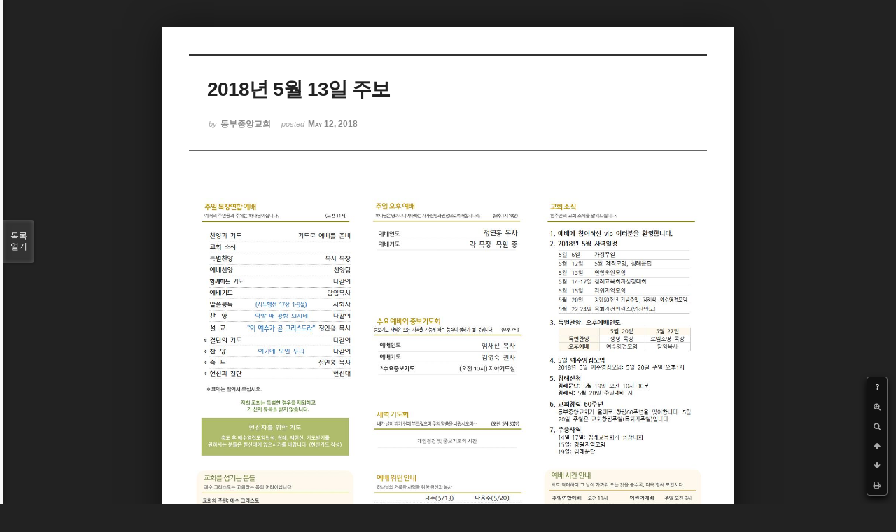

--- FILE ---
content_type: text/html; charset=UTF-8
request_url: http://dbbaptist.dothome.co.kr/xe/index.php?mid=churchbulletin&document_srl=19745&listStyle=viewer&page=27
body_size: 3831
content:
<!DOCTYPE html>
<html lang="ko">
<head>
<!-- META -->
<meta charset="utf-8">
<meta name="Generator" content="XpressEngine">
<meta http-equiv="X-UA-Compatible" content="IE=edge">
<!-- TITLE -->
<title>동부중앙침례교회</title>
<!-- CSS -->
<link rel="stylesheet" href="/xe/common/css/xe.min.css?20190923214246" />
<link rel="stylesheet" href="/xe/common/js/plugins/ui/jquery-ui.min.css?20190923214246" />
<link rel="stylesheet" href="https://maxcdn.bootstrapcdn.com/font-awesome/4.2.0/css/font-awesome.min.css" />
<link rel="stylesheet" href="/xe/modules/board/skins/sketchbook5/css/board.css?20171201022418" />
<!--[if lt IE 9]><link rel="stylesheet" href="/xe/modules/board/skins/sketchbook5/css/ie8.css?20171201022418" />
<![endif]--><link rel="stylesheet" href="/xe/modules/board/skins/sketchbook5/css/print.css?20171201022418" media="print" />
<link rel="stylesheet" href="/xe/modules/board/skins/sketchbook5/css/jquery.mCustomScrollbar.css?20171201022418" />
<link rel="stylesheet" href="/xe/modules/editor/styles/ckeditor_light/style.css?20190923214246" />
<!-- JS -->
<script>
var current_url = "http://dbbaptist.dothome.co.kr/xe/?mid=churchbulletin&document_srl=19745&listStyle=viewer&page=27";
var request_uri = "http://dbbaptist.dothome.co.kr/xe/";
var current_mid = "churchbulletin";
var waiting_message = "서버에 요청 중입니다. 잠시만 기다려주세요.";
var ssl_actions = new Array();
var default_url = "http://dbbaptist.dothome.co.kr/xe/";
</script>
<!--[if lt IE 9]><script src="/xe/common/js/jquery-1.x.min.js?20190923214246"></script>
<![endif]--><!--[if gte IE 9]><!--><script src="/xe/common/js/jquery.min.js?20190923214246"></script>
<!--<![endif]--><script src="/xe/common/js/x.min.js?20190923214246"></script>
<script src="/xe/common/js/xe.min.js?20190923214246"></script>
<script src="/xe/modules/board/tpl/js/board.min.js?20190923214246"></script>
<!-- RSS -->
<!-- ICON -->


<meta name="viewport" content="width=device-width, initial-scale=1, minimum-scale=1, maximum-scale=1, user-scalable=yes, target-densitydpi=medium-dpi" />
<link rel="canonical" href="http://dbbaptist.dothome.co.kr/xe/index.php?mid=churchbulletin&amp;document_srl=19745" />
<meta property="og:locale" content="ko_KR" />
<meta property="og:type" content="article" />
<meta property="og:url" content="http://dbbaptist.dothome.co.kr/xe/index.php?mid=churchbulletin&amp;document_srl=19745" />
<meta property="og:title" content="동부중앙교회 - 2018년 5월 13일 주보" />
<meta property="article:published_time" content="2018-05-12T18:19:04+09:00" />
<meta property="article:modified_time" content="2018-05-12T18:19:04+09:00" />
<meta property="og:image" content="http://dbbaptist.dothome.co.kr/xe/./files/attach/images/68/745/019/c87c4f4c81d842b46d11c75f7e775895.jpg" />
<meta property="og:image:width" content="1403" />
<meta property="og:image:height" content="992" />
<script type="text/javascript">if (!(location.host=='dbbaptist.dothome.co.kr')){window.location='http://dbbaptist.dothome.co.kr'+location.pathname+location.search}</script>
<style data-id="bdCss">
.bd em,.bd .color{color:#333333;}
.bd .shadow{text-shadow:1px 1px 1px ;}
.bd .bolder{color:#333333;text-shadow:2px 2px 4px ;}
.bd .bg_color{background-color:#333333;}
.bd .bg_f_color{background-color:#333333;background:-webkit-linear-gradient(#FFF -50%,#333333 50%);background:linear-gradient(to bottom,#FFF -50%,#333333 50%);}
.bd .border_color{border-color:#333333;}
.bd .bx_shadow{box-shadow:0 0 2px ;}
.viewer_with.on:before{background-color:#333333;box-shadow:0 0 2px #333333;}
.bd_zine.zine li:first-child,.bd_tb_lst.common_notice tr:first-child td{margin-top:2px;border-top:1px solid #DDD}
.bd_zine .info b,.bd_zine .info a{color:;}
.bd_zine.card h3{color:#333333;}
</style>
<style>
body,input,textarea,select,button,table{font-family:;}
#viewer .rd_trb,#viewer #trackback{display:none}
</style><script>
//<![CDATA[
xe.current_lang = "ko";
xe.cmd_find = "찾기";
xe.cmd_cancel = "취소";
xe.cmd_confirm = "확인";
xe.msg_no_root = "루트는 선택 할 수 없습니다.";
xe.msg_no_shortcut = "바로가기는 선택 할 수 없습니다.";
xe.msg_select_menu = "대상 메뉴 선택";
//]]>
</script>
</head>
<body class="viewer_blk">
<!--#JSPLUGIN:ui--><script>//<![CDATA[
var lang_type = "ko";
var bdLogin = "로그인 하시겠습니까?@/xe/index.php?mid=churchbulletin&document_srl=19745&listStyle=viewer&page=27&act=dispMemberLoginForm";
jQuery(function($){
	board('#bd_68_19745');
});
//]]></script>

<div id="viewer" class="white viewer_style rd_nav_blk">
	<div id="bd_68_19745" class="bd clear   hover_effect" data-default_style="viewer" data-bdFilesType="" data-bdNavSide="N" style="max-width:px">
		<div id="rd_ie" class="ie8_only"><i class="tl"></i><i class="tc"></i><i class="tr"></i><i class="ml"></i><i class="mr"></i><i class="bl"></i><i class="bc"></i><i class="br"></i></div>
		<div class="rd rd_nav_style2 clear" style="padding:;" data-docSrl="19745">
	
	<div class="rd_hd clear" style="">
		
				
		<div class="blog v" style="text-align:;;">
			<div class="top_area ngeb np_18px" style="text-align:">
															</div>
			<h1 class="font ngeb" style=";-webkit-animation-name:rd_h1_v;-moz-animation-name:rd_h1_v;animation-name:rd_h1_v;">2018년 5월 13일 주보</h1>						<div class="btm_area ngeb np_18px" style="text-align:"> 
								<span><small>by </small><b>동부중앙교회</b></span>				<span title="2018.05.12 18:19"><small>posted </small><b class="date">May 12, 2018</b></span>															</div>
		</div>		
				
				
				
				
				<div class="rd_nav_side">
			<div class="rd_nav img_tx fr m_btn_wrp">
		<div class="help bubble left m_no">
		<a class="text" href="#" onclick="jQuery(this).next().fadeToggle();return false;">?</a>
		<div class="wrp">
			<div class="speech">
				<h4>단축키</h4>
				<p><strong><i class="fa fa-long-arrow-left"></i><span class="blind">Prev</span></strong>이전 문서</p>
				<p><strong><i class="fa fa-long-arrow-right"></i><span class="blind">Next</span></strong>다음 문서</p>
				<p><strong>ESC</strong>닫기</p>			</div>
			<i class="edge"></i>
			<i class="ie8_only bl"></i><i class="ie8_only br"></i>
		</div>
	</div>	<a class="tg_btn2 bubble m_no" href="#" data-href=".bd_font_select" title="글꼴 선택"><strong>가</strong><i class="arrow down"></i></a>	<a class="font_plus bubble" href="#" title="크게"><i class="fa fa-search-plus"></i><b class="tx">크게</b></a>
	<a class="font_minus bubble" href="#" title="작게"><i class="fa fa-search-minus"></i><b class="tx">작게</b></a>
			<a class="back_to bubble m_no" href="#bd_68_19745" title="위로"><i class="fa fa-arrow-up"></i><b class="tx">위로</b></a>
	<a class="back_to bubble m_no" href="#rd_end_19745" title="(목록) 아래로"><i class="fa fa-arrow-down"></i><b class="tx">아래로</b></a>
	<a class="comment back_to bubble if_viewer m_no" href="#19745_comment" title="댓글로 가기"><i class="fa fa-comment"></i><b class="tx">댓글로 가기</b></a>
	<a class="print_doc bubble m_no this" href="/xe/index.php?mid=churchbulletin&amp;document_srl=19745&amp;listStyle=viewer&amp;page=27" title="인쇄"><i class="fa fa-print"></i><b class="tx">인쇄</b></a>			</div>		</div>			</div>
	
		
	<div class="rd_body clear">
		
				
				
				<article><!--BeforeDocument(19745,4)--><div class="document_19745_4 xe_content"><p><img src="http://dbbaptist.dothome.co.kr/xe/./files/attach/images/68/745/019/c87c4f4c81d842b46d11c75f7e775895.jpg" alt="2018.5002.jpg" style="" /></p>

<p>&nbsp;</p></div><!--AfterDocument(19745,4)--></article>
				
					</div>
	
	<div class="rd_ft">
		
				
		<div class="bd_prev_next clear">
					</div>		
				
						
				
		<div class="rd_ft_nav clear">
						
						
						<div class="rd_nav img_tx fr m_btn_wrp">
				<a class="back_to bubble m_no" href="#bd_68_19745" title="위로"><i class="fa fa-arrow-up"></i><b class="tx">위로</b></a>
	<a class="back_to bubble m_no" href="#rd_end_19745" title="(목록) 아래로"><i class="fa fa-arrow-down"></i><b class="tx">아래로</b></a>
	<a class="comment back_to bubble if_viewer m_no" href="#19745_comment" title="댓글로 가기"><i class="fa fa-comment"></i><b class="tx">댓글로 가기</b></a>
	<a class="print_doc bubble m_no this" href="/xe/index.php?mid=churchbulletin&amp;document_srl=19745&amp;listStyle=viewer&amp;page=27" title="인쇄"><i class="fa fa-print"></i><b class="tx">인쇄</b></a>			</div>					</div>
	</div>
	
		
	</div>
<hr id="rd_end_19745" class="rd_end clear" />		<div id="viewer_lst" class="">
			<button type="button" id="viewer_lst_tg" class="ngeb bg_color">목록<br /><span class="tx_open">열기</span><span class="tx_close">닫기</span></button>
			<h3 class="ui_font">Articles</h3>
			<div id="viewer_lst_scroll">
				<ul>
					<li>
						<a class="clear" href="/xe/index.php?mid=churchbulletin&amp;document_srl=60825&amp;listStyle=viewer&amp;page=27">
							<span class="tmb"><img src="http://dbbaptist.dothome.co.kr/xe/files/thumbnails/825/060/100x90.crop.jpg?20220528230640" alt="" /></span>							<span class="tl">2020년 12월 6일 주보</span>
							<span class="meta"><strong></strong>2020.12.05 17:58</span>
						</a>
					</li><li>
						<a class="clear" href="/xe/index.php?mid=churchbulletin&amp;document_srl=60657&amp;listStyle=viewer&amp;page=27">
							<span class="tmb"><img src="http://dbbaptist.dothome.co.kr/xe/files/thumbnails/657/060/100x90.crop.jpg?20220528230640" alt="" /></span>							<span class="tl">2020년 11월 29일 주보</span>
							<span class="meta"><strong></strong>2020.11.28 15:29</span>
						</a>
					</li><li>
						<a class="clear" href="/xe/index.php?mid=churchbulletin&amp;document_srl=60289&amp;listStyle=viewer&amp;page=27">
							<span class="tmb"><img src="http://dbbaptist.dothome.co.kr/xe/files/thumbnails/289/060/100x90.crop.jpg?20220528230640" alt="" /></span>							<span class="tl">2020년 11월 22일 주보</span>
							<span class="meta"><strong></strong>2020.11.21 15:31</span>
						</a>
					</li><li>
						<a class="clear" href="/xe/index.php?mid=churchbulletin&amp;document_srl=59848&amp;listStyle=viewer&amp;page=27">
							<span class="tmb"><img src="http://dbbaptist.dothome.co.kr/xe/files/thumbnails/848/059/100x90.crop.jpg?20220528195159" alt="" /></span>							<span class="tl">2020년 11월 15일 주보</span>
							<span class="meta"><strong></strong>2020.11.14 16:53</span>
						</a>
					</li><li>
						<a class="clear" href="/xe/index.php?mid=churchbulletin&amp;document_srl=59443&amp;listStyle=viewer&amp;page=27">
							<span class="tmb"><img src="http://dbbaptist.dothome.co.kr/xe/files/thumbnails/443/059/100x90.crop.jpg?20220528195200" alt="" /></span>							<span class="tl">2020년 11월 8일 주보</span>
							<span class="meta"><strong></strong>2020.11.07 21:47</span>
						</a>
					</li><li>
						<a class="clear" href="/xe/index.php?mid=churchbulletin&amp;document_srl=59120&amp;listStyle=viewer&amp;page=27">
							<span class="tmb"><img src="http://dbbaptist.dothome.co.kr/xe/files/thumbnails/120/059/100x90.crop.jpg?20220528195200" alt="" /></span>							<span class="tl">2020년 11월 1일 주보</span>
							<span class="meta"><strong></strong>2020.10.31 18:10</span>
						</a>
					</li><li>
						<a class="clear" href="/xe/index.php?mid=churchbulletin&amp;document_srl=58713&amp;listStyle=viewer&amp;page=27">
							<span class="tmb"><img src="http://dbbaptist.dothome.co.kr/xe/files/thumbnails/713/058/100x90.crop.jpg?20220528195200" alt="" /></span>							<span class="tl">2020년 10월 25일 주보</span>
							<span class="meta"><strong></strong>2020.10.24 16:47</span>
						</a>
					</li><li>
						<a class="clear" href="/xe/index.php?mid=churchbulletin&amp;document_srl=57083&amp;listStyle=viewer&amp;page=27">
							<span class="tmb"><img src="http://dbbaptist.dothome.co.kr/xe/files/thumbnails/083/057/100x90.crop.jpg?20220528195200" alt="" /></span>							<span class="tl">2020년 10월 18일 주보</span>
							<span class="meta"><strong></strong>2020.10.17 14:00</span>
						</a>
					</li><li>
						<a class="clear" href="/xe/index.php?mid=churchbulletin&amp;document_srl=56659&amp;listStyle=viewer&amp;page=27">
							<span class="tmb"><img src="http://dbbaptist.dothome.co.kr/xe/files/thumbnails/659/056/100x90.crop.jpg?20220528195200" alt="" /></span>							<span class="tl">2020년 10월 11일 주보</span>
							<span class="meta"><strong></strong>2020.10.10 14:10</span>
						</a>
					</li><li>
						<a class="clear" href="/xe/index.php?mid=churchbulletin&amp;document_srl=56239&amp;listStyle=viewer&amp;page=27">
							<span class="tmb"><img src="http://dbbaptist.dothome.co.kr/xe/files/thumbnails/239/056/100x90.crop.jpg?20220528195200" alt="" /></span>							<span class="tl">2020년 10월 4일 주보</span>
							<span class="meta"><strong></strong>2020.10.03 12:51</span>
						</a>
					</li>				</ul>
			</div>
			<div id="viewer_pn" class="bd_pg clear">
								 
				<a href="/xe/index.php?mid=churchbulletin&amp;document_srl=19745&amp;listStyle=viewer&amp;page=22">22</a>								 
				<a href="/xe/index.php?mid=churchbulletin&amp;document_srl=19745&amp;listStyle=viewer&amp;page=23">23</a>								 
				<a href="/xe/index.php?mid=churchbulletin&amp;document_srl=19745&amp;listStyle=viewer&amp;page=24">24</a>								 
				<a href="/xe/index.php?mid=churchbulletin&amp;document_srl=19745&amp;listStyle=viewer&amp;page=25">25</a>								 
				<a href="/xe/index.php?mid=churchbulletin&amp;document_srl=19745&amp;listStyle=viewer&amp;page=26">26</a>								<strong class="this">27</strong> 
												 
				<a href="/xe/index.php?mid=churchbulletin&amp;document_srl=19745&amp;listStyle=viewer&amp;page=28">28</a>								 
				<a href="/xe/index.php?mid=churchbulletin&amp;document_srl=19745&amp;listStyle=viewer&amp;page=29">29</a>								 
				<a href="/xe/index.php?mid=churchbulletin&amp;document_srl=19745&amp;listStyle=viewer&amp;page=30">30</a>								 
				<a href="/xe/index.php?mid=churchbulletin&amp;document_srl=19745&amp;listStyle=viewer&amp;page=31">31</a>							</div>			<button type="button" class="tg_close2" onClick="jQuery('#viewer_lst_tg').click();">X</button>
		</div>		</div></div><!-- ETC -->
<div class="wfsr"></div>
<script src="/xe/files/cache/js_filter_compiled/d046d1841b9c79c545b82d3be892699d.ko.compiled.js?20220528160006"></script><script src="/xe/files/cache/js_filter_compiled/1bdc15d63816408b99f674eb6a6ffcea.ko.compiled.js?20220528160006"></script><script src="/xe/files/cache/js_filter_compiled/9b007ee9f2af763bb3d35e4fb16498e9.ko.compiled.js?20220528160006"></script><script src="/xe/addons/autolink/autolink.js?20190923214246"></script><script src="/xe/common/js/plugins/ui/jquery-ui.min.js?20190923214246"></script><script src="/xe/common/js/plugins/ui/jquery.ui.datepicker-ko.js?20190923214246"></script><script src="/xe/modules/board/skins/sketchbook5/js/imagesloaded.pkgd.min.js?20171201022418"></script><script src="/xe/modules/board/skins/sketchbook5/js/jquery.cookie.js?20171201022418"></script><script src="/xe/modules/editor/skins/xpresseditor/js/xe_textarea.min.js?20190923214246"></script><script src="/xe/modules/board/skins/sketchbook5/js/jquery.autogrowtextarea.min.js?20171201022418"></script><script src="/xe/modules/board/skins/sketchbook5/js/board.js?20171201022418"></script><script src="/xe/modules/board/skins/sketchbook5/js/viewer.js?20171201022418"></script><script src="/xe/modules/board/skins/sketchbook5/js/jquery.mousewheel.min.js?20171201022418"></script><script src="/xe/modules/board/skins/sketchbook5/js/jquery.mCustomScrollbar.min.js?20171201022418"></script></body>
</html>
